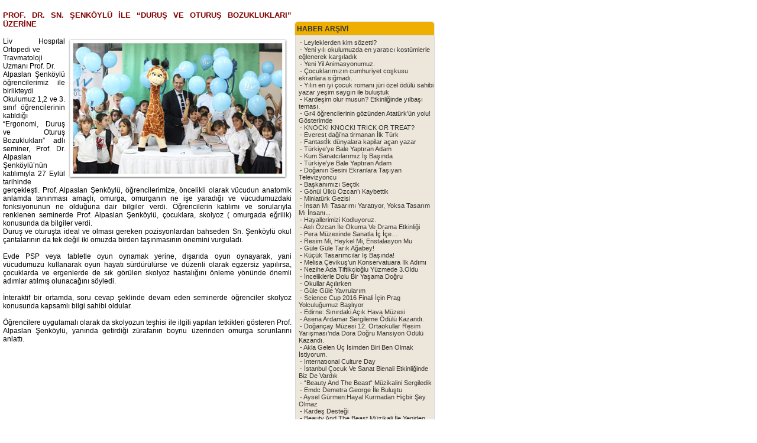

--- FILE ---
content_type: text/html
request_url: http://istanbulkoleji.com/haber/oturus/oturus.htm
body_size: 1762
content:
<html>

<head>
<meta http-equiv="Content-Language" content="tr">
<meta name="GENERATOR" content="Microsoft FrontPage 6.0">
<meta name="ProgId" content="FrontPage.Editor.Document">
<meta http-equiv="Content-Type" content="text/html; charset=windows-1254">
<title>ÖZEL İSTANBUL KOLEJİ - HABERLER</title>
</head>

<body topmargin="0" leftmargin="0">

<table border="0" cellpadding="0" cellspacing="0" style="border-collapse: collapse" width="753">

  <tr>
    <td width="100%">
    &nbsp;<table border="0" cellpadding="0" cellspacing="0" style="border-collapse: collapse" bordercolor="#111111" width="100%" id="AutoNumber17">
      <tr>
        <td width="95%" valign="top">
        <table border="0" cellpadding="0" cellspacing="0" style="border-collapse: collapse" bordercolor="#111111" width="100%" id="AutoNumber21" height="837">
          <tr>
            <td width="100%" height="837" valign="top" align="center">
            <table id="AutoNumber1" style="BORDER-COLLAPSE: collapse" borderColor="#111111" cellSpacing="0" cellPadding="0" width="98%" border="0">
              <tr>
                <td width="100%">
                <p align="justify"><b>
				<font face="arial, sans-serif" size="2"><font color="#800000">
				PROF. DR. SN. ŞENKÖYLÜ İLE “DURUŞ VE OTURUŞ BOZUKLUKLARI” 
				ÜZERİNE</font><br>
                <br>
                </font></b><font face="Arial"><span style="font-size: 9pt">
				<img border="0" src="oturus.jpg" width="380" height="245" align="right">Liv 
				Hospıtal Ortopedi ve <br>
				Travmatoloji Uzmanı Prof. Dr. <br>
				Alpaslan Şenköylü öğrencilerimiz ile birlikteydi Okulumuz 1,2 ve 
				3. sınıf öğrencilerinin katıldığı <br>
				“Ergonomi, Duruş ve Oturuş Bozuklukları” adlı seminer, Prof. Dr. 
				Alpaslan Şenköylü’nün katılımıyla 27 Eylül tarihinde 
				gerçekleşti. Prof. Alpaslan Şenköylü, öğrencilerimize, öncelikli 
				olarak vücudun anatomik anlamda tanınması amaçlı, omurga, 
				omurganın ne işe yaradığı ve vücudumuzdaki fonksiyonunun ne 
				olduğuna dair bilgiler verdi. Öğrencilerin katılımı ve 
				sorularıyla renklenen seminerde Prof. Alpaslan Şenköylü, 
				çocuklara, skolyoz ( omurgada eğrilik) konusunda da bilgiler 
				verdi. <br>
				Duruş ve oturuşta ideal ve olması gereken pozisyonlardan 
				bahseden Sn. Şenköylü okul çantalarının da tek değil iki omuzda 
				birden taşınmasının önemini vurguladı. <br>
				<br>
				Evde PSP veya tabletle oyun oynamak yerine, dışarıda oyun 
				oynayarak, yani vücudumuzu kullanarak oyun hayatı sürdürülürse 
				ve düzenli olarak egzersiz yapılırsa, çocuklarda ve ergenlerde 
				de sık görülen skolyoz hastalığını önleme yönünde önemli adımlar 
				atılmış olunacağını söyledi. <br>
				<br>
				İnteraktif bir ortamda, soru cevap şeklinde devam eden seminerde 
				öğrenciler skolyoz konusunda kapsamlı bilgi sahibi oldular. <br>
				<br>
				Öğrencilere uygulamalı olarak da skolyozun teşhisi ile ilgili 
				yapılan tetkikleri gösteren Prof. Alpaslan Şenköylü, yanında 
				getirdiği zürafanın boynu üzerinden omurga sorunlarını anlattı.<br>
				<br>
				<br>
&nbsp;</span></font></p></td>
              </tr>
            </table>
            <p align="justify">&nbsp;</p>
            <p align="justify">&nbsp;</p>
            <p align="justify"><span style="font-size: 9pt; font-family: Arial">
            <br>
            <br>
            <br>
            <br>
            <br>
            <br>
            <br>
            <br>
            <br>
            <br>
            <br>
            <br>
            <br>
            <br>
            <br>
            <br>
            <br>
            <br>
            <br>
            <br>
&nbsp; <br>
            <br>
            <br>
            <br>
            <br>
            <br>
            <br>
            <br>
            <br>
&nbsp;<br>
            <br>
            &nbsp;</span></p>
            <p align="justify">&nbsp;</td>
          </tr>
        </table>
        </td>
<td valign="top"  align="right" >
				<table  cellspacing="0" cellpadding="0" border="0"> 
					<tr>
						<td>
								<iframe   src="../haber-list.htm" name="iframe_haberL"  frameborder="0" scrolling="no";

											onload="this.style.height='10px';
													this.style.width='10px';
													this.style.height=this.contentDocument.body.scrollHeight +'px'; 
													this.style.width=this.contentDocument.body.scrollWidth +'px'; "
								>
								</iframe>	
						</td>
					</tr>
					<tr>
						<td>								
								<iframe   src="../haber-benim.htm" name="iframe_haberB"  frameborder="0" scrolling="no";

											onload="this.style.height='10px';
													this.style.width='10px';
													this.style.height=this.contentDocument.body.scrollHeight +'px'; 
													this.style.width=this.contentDocument.body.scrollWidth +'px'; "
								>
								</iframe>
						</td>
					</tr>								


					<tr>
						<td>								
								<iframe   src="../haber-eg.htm" name="iframe_haberB"  frameborder="0" scrolling="no";

											onload="this.style.height='10px';
													this.style.width='10px';
													this.style.height=this.contentDocument.body.scrollHeight +'px'; 
													this.style.width=this.contentDocument.body.scrollWidth +'px'; "
								>
								</iframe>
						</td>
					</tr>		
					
				</table>
	</td>
      </tr>
    </table>
    </td>
  </tr>
</table>

</body>

</html>&nbsp;



--- FILE ---
content_type: text/html
request_url: http://istanbulkoleji.com/haber/haber-list.htm
body_size: 7134
content:
<html>

<head>
<meta http-equiv="Content-Language" content="tr">
<meta name="GENERATOR" content="Microsoft FrontPage 6.0">
<meta name="ProgId" content="FrontPage.Editor.Document">
<meta http-equiv="Content-Type" content="text/html; charset=windows-1254">
<title>ÖZEL İSTANBUL KOLEJİ</title>



<style type="text/css">


</style>


	<link href="haber.css" rel="stylesheet" type="text/css" />
</head>

<body topmargin="0" leftmargin="0">

<br>


	<div class="etiket" > <a  href="./haber.htm" target="iframe_a">	
	HABER ARŞİVİ
	</a>
	</div >

	
<div style="border:0px solid black;width:255px;height:650px;overflow:auto;">	
	
<table id="haber"  >

<tr>
		<td> 
		

		<a href="../egitim gunlugu/egitimyaklasim/529-1.html" target="iframe_a" >- 
Leyleklerden kim sözetti?</a> <br>		

		<a href="./528-1.htm" target="iframe_a" >- 
Yeni yılı okulumuzda en yaratıcı kostümlerle eğlenerek karşıladık</a> <br>	
	
		<a href="./528-4.htm" target="iframe_a" >- Yeni Yil Animasyonumuz.</a> <br>	
		
		<a href="./521-2.htm" target="iframe_a" >- 
Çocuklarımızın cumhuriyet coşkusu ekranlara sığmadı.</a> <br>	
		
		<a href="./527-2.htm" target="iframe_a" >- Yılın en iyi çocuk romanı jüri özel ödülü sahibi yazar yeşim saygın ile buluştuk</a> <br>	
		
		<a href="./526-4.htm" target="iframe_a" >- Kardeşim olur musun? Etkinliğinde yılbaşı teması.
		</a> <br>
		
		<a href="./522-3.htm" target="iframe_a" >- Gr4 öğrencilerinin gözünden Atatürk’ün yolu! Gösterimde
		</a> <br>

		<a href="./521-4.htm" target="iframe_a" >-  KNOCK! KNOCK! TRICK OR TREAT?
		</a> <br>		
		
		<a href="./NasuhM.htm" target="iframe_a" >- Everest daği’na tirmanan İlk Türk</a> <br>	
		<a href="./barisM.htm" target="iframe_a" >- Fantastİk dünyalara kapilar açan yazar</a> <br>	
		
		<a href="./tansagturk.html" target="iframe_a" >- Türkiye’ye Bale Yaptıran Adam</a> <br>	
		<a href="./kumdankaleler.htm" target="iframe_a" >- Kum Sanatcılarımız İş Başında</a> <br>	
		
		<a href="./tansagturk.html" target="iframe_a" >- Türkiye’ye Bale Yaptıran Adam</a> <br>			
		<a href="./guvenislamoglu.html" target="iframe_a" >- Doğanın Sesini Ekranlara Taşıyan Televizyoncu</a> <br>		
		
		<a href="./baskan.htm" target="iframe_a" >- Başkanımızı Seçtik</a> <br>
		<a href="./gonululku.htm" target="iframe_a" >- Gönül Ülkü Özcan’ı Kaybettik</a> <br>
		<a href="./miniaturk2016.htm" target="iframe_a" >- Miniatürk Gezisi</a> <br>
		<a href="./tasarimbienali.htm" target="iframe_a" >- İnsan Mı Tasarımı Yaratıyor, Yoksa Tasarım Mı İnsanı...</a> <br>
		<a href="./codeorg.htm" target="iframe_a" >- Hayallerimizi Kodluyoruz.</a> <br>
		
		
		<a href="./2016-asliozcan.htm" target="iframe_a" >- Aslı Özcan İle Okuma Ve Drama Etkinliği</a> <br>
		<a href="./2016-pera.htm" target="iframe_a" >- Pera Müzesinde Sanatla İç İçe…</a> <br>
		
		<a href="./modern2016/modern2016.htm" target="iframe_a" >- Resim Mi, Heykel Mi, Enstalasyon Mu</a> <br>
		
		<a href="./tarıkakan/tarıkakan.htm" target="iframe_a" >- Güle Güle Tarık Ağabey!</a> <br>		
		<a href="./tasarım2016/tasarım2016.htm" target="iframe_a" >- Küçük Tasarımcılar İş Başında!</a> <br>		
		<a href="./melisa/melisa.htm" target="iframe_a" >- Melisa Çevikuş’un Konservatuara İlk Adımı</a> <br>		
		<a href="./ada/ada.htm" target="iframe_a" >- Nezihe Ada Tiftikçioğlu Yüzmede 3.Oldu</a> <br>
		
		<a href="./gökhandumanlı/gökhandumanlı.htm" target="iframe_a" >- İnceliklerle Dolu Bir Yaşama Doğru</a> <br>
		<a href="./1617 ACILIS/okullaracilirken.htm" target="iframe_a" >- Okullar Açılırken</a> <br>
		<a href="./gr2016/gr2016.htm" target="iframe_a" >- Güle Güle Yavrularım</a> <br>	
		<a href="./sciencecup/sciencecup.htm" target="iframe_a" >- Science Cup 2016 Finali İçin Prag Yolculuğumuz Başlıyor</a> <br>	
		<a href="./edirne-igneada/edirne-igneada.htm" target="iframe_a" >- Edirne: Sınırdaki Açık Hava Müzesi</a> <br>	
		<a href="./asena/asena2016.htm" target="iframe_a" >- Asena Ardamar Sergileme Ödülü Kazandı.</a> <br>	
		<a href="./dora/dora.htm" target="iframe_a" >- Doğançay Müzesi 12. Ortaokullar Resim Yarışması’nda Dora Doğru Mansiyon Ödülü Kazandı.</a> <br>	
		<a href="./iremderici/iremderici.htm" target="iframe_a" >- Akla Gelen Üç İsimden Biri Ben Olmak İstiyorum.</a> <br>		
		<a href="./culture/culture.htm" target="iframe_a" >- Internatıonal Culture Day</a> <br>		
		<a href="./bienal/bienal.htm" target="iframe_a" >- İstanbul Çocuk Ve Sanat Bienali Etkinliğinde Biz De Vardık</a> <br>		
		<a href="./BB/BB.htm" target="iframe_a" >- “Beauty And The Beast“ Müzikalini Sergiledik</a> <br>			
		<a href="./demetra/demetra.htm" target="iframe_a" >- Emdc Demetra George İle Buluştu</a> <br>	
		<a href="./ayselgurmen/ayselgurmen.htm" target="iframe_a" >- Aysel Gürmen:Hayal Kurmadan Hiçbir Şey Olmaz</a> <br>	
		<a href="./kardesdestegi/kardesdestegi.htm" target="iframe_a" >- Kardeş Desteği</a> <br>	
		<a href="./EMDC/EMDC.htm" target="iframe_a" >- Beauty And The Beast Müzikali İle Yeniden Buluşuyoruz...</a> <br>	
		<a href="./empati/empati.htm" target="iframe_a" >- Empati</a> <br>	
		<a href="./nisan23/nisan23.htm" target="iframe_a" >- Yaşasın 23 Nisan </a> <br>	
		<a href="./ckadını/cumhuriyet kadını.htm" target="iframe_a" >- Cumhuriyet Kadını </a> <br>			
		<a href="./bienal2016/bienal2016.htm" target="iframe_a" >- Özel İstanbul Koleji Bienal’de </a> <br>			
		<a href="./teb/teb2016.htm" target="iframe_a" >- Bütçe Ve Tasarruf Eğitimi</a> <br>		
		<a href="./ozurdilerim/ozurdilerim.htm" target="iframe_a" >- Özür Dilerim, Benim Hatam</a> <br>	
		<a href="./pulcherie/pulcherie.htm" target="iframe_a" >- Mezun Olacak Öğrencilerimizle Okulları Tanıyoruz</a> <br>	
		<a href="./itu/itu.htm" target="iframe_a" >- İTÜ Bilim Merkezi</a> <br>	
		<a href="./paten/paten.htm" target="iframe_a" >- Patendeki Gururumuz</a> <br>	
		<a href="./kutuphane/kutuphanehaft.htm" target="iframe_a" >- Kütüphane Haftası</a> <br>	
		<a href="./geziyorum/geziyorum.htm" target="iframe_a" >- Geziyorum Öğreniyorum</a> <br>			
		<a href="./beykozcam/beykozcam.htm" target="iframe_a" >- Beykoz Cam Ocağı’nda Camın Oluşum Yolculuğuna Tanık Olduk</a> <br>
		<a href="./tuna-altuna15/tunaAltuna.html" target="iframe_a"  >- Tuna  ALTUNA  bizi ziyarete geldi	</a> <br>
		<a href="./sima-ozkan-yildirim/simaozkan.html" target="iframe_a" >- Sima Özkan Yıldırım  konuğumuz oldu	</a> <br>
		<a href="./her%20atik/her%20atik.htm" target="iframe_a" >	- Her Atık Çöp Değildir	</a> <br>
		<a href="./koc/koc.htm" target="iframe_a" >- Koç Müzesi Gezisi</a> <br>		
		<a href="./zeynep.htm" target="iframe_a" >- Zeynep Oral'dan Sanat Ve Kültür Dersi</a> <br>	
		<a href="./Nasuh.htm" target="iframe_a" >- Nasuh Mahruki'den "HAYAT" dersi</a> <br>	
		<a href="./nature/nature.htm" target="iframe_a" >- Explorers Of Nature</a> <br>		
		<a href="./sosyal/sosyal.htm" target="iframe_a" >- Sosyal Bilgiler Dersinin Hayatımıza Katkısı</a> <br>			
		<a href="./bilim/bilim.htm" target="iframe_a" >- Eğlenerek Bilim Öğreniyoruz</a> <br>
		<a href="./bilim/oyuncak16/oyuncak.htm" target="iframe_a" >- İstanbul Oyuncak Müzesi</a> <br>
		<a href="./binicilik/binicilik.htm" target="iframe_a" >- Sipahiocağı Binicilik Kulübü Tanıtım Gezisi</a> <br>		
		<a href="./cerenkerimoglu/cerenkerimoglu.htm" target="iframe_a" >- Çocuklara Doğayla İlgili Hikayeler Yazıyorum.</a> <br>
		<a href="./getem/getem.html" target="iframe_a" >- GETEM ( Görme Engelliler Teknoloji ve Eğitim Lab.)</a> <br>
		<a href="./havacilik/havacilik.htm" target="iframe_a" >- Havacılık Müzesi</a> <br>
		<a href="./idil/idil.htm" target="iframe_a" >- İdil Ömüriş Türkiye 2’ncisi Oldu</a> <br>
		<a href="./imren/imren.htm" target="iframe_a" >- Çevre Bilinciyle İlgili Kitaplar Yazmak İstedim.</a> <br>
		<a href="./karanlikta/karanlıkta.htm" target="iframe_a" >- Karanlıkta Diyalog</a> <br>
		
		
		<a href="./gizem/gizem.htm" target="iframe_a" >- Kardeşlerime…</a> <br>
		
		
		
		<a href="./hayrettin/hayrettin.html" target="iframe_a" >- Tema Vakfı Onursal Başkanı Hayrettin Karaca İle Söyleşi</a> <br>
		<a href="./guy/guy.htm" target="iframe_a" >- British Author Guy Bass " Rocked" The School</a> <br>
		<a href="./gulten/gulten.htm" target="iframe_a" >- Gülten Dayıoğlu Çocuk Romanı Yazarlığındaki Yarım Asra Yayılan Deneyimlerini Aktardı </a> <br>
		<a href="./ferit-edgu/ferit.htm" target="iframe_a" >- Yönetmen Zeki Demirkubuz İle Sinema Üzerine Söyleşi</a> <br>
		<a href="./fatiherdogan/fatih.htm" target="iframe_a" >- Beynin Gelişimine En Çok Katkı Yapan Şey Okumaktır …</a> <br>
		<a href="./fadik/fadik.htm" target="iframe_a" >- Fadik Sevin Atasoy İle Sanat Üzerine</a> <br>
		<a href="./erol/erol.htm" target="iframe_a" >- Erol Evgin İstanbul Koleji'ndeydi </a> <br>
		<a href="./derya/derya.htm" target="iframe_a" >- Derya Büyükuncu İle Yüzme Sporu Üzerine</a> <br>
		<a href="./cihan-akca/cihan.htm" target="iframe_a" >- Cihan Akça İle Dalga Sörfü Üzerine Söyleşi</a> <br>
		<a href="./burhan dogancay/burhan.htm" target="iframe_a" >- Burhan Doğançay İle Sohbet</a> <br>
		<a href="./buz/buz.htm" target="iframe_a" >- Buz Müzesi Gezisi</a> <br>
		<a href="./cagan.htm" target="iframe_a" >- Yönetmen Çağan Irmak İle Söyleşi</a> <br>
		<a href="./cagla/cagla.htm" target="iframe_a" >- Rüzgarın Kızı Çağla Kubat Bizlerle</a> <br>
		<a href="./can/can.htm" target="iframe_a" >- Cemi’i Can Deliorman Özel İstanbul Koleji’ndeydi</a> <br>
		<a href="./cihan/cihan.htm" target="iframe_a" >- Cihan Demirci İle "Gırgır"</a> <br>
		<a href="./istanbul%20sanat%20merkezi/istanbul%20sanat.htm" target="iframe_a" >- İstanbul Modern Sanat Müzesi </a> <br>	
		<a href="./deneme%20bilim/deneme%20bilim%20merkezi.htm" target="iframe_a" >- Deneme Bilim Merkezi Gezisi </a> <br>	
		<a href="./ataturk%20anma/ataturk%20anma.htm" target="iframe_a" >- 10Kasım Atatürk'ü Anma Konseri </a> <br>	
		<a href="./edirne%20gezisi/edirne%20gezisi.htm" target="iframe_a" >- Edirne Gezisi </a> <br>	
		<a href="./ege%20medeniyetleri/ege%20medeniyetleri.htm" target="iframe_a" >- Ege Medeniyetleri Gezimiz </a> <br>	
		<a href="./sabanci/sabanci.htm" target="iframe_a" >- Sabancı Müzesi Gezisi </a> <br>	
		<a href="./lion%20king/lion%20king.htm" target="iframe_a" >- Lion King Rock Operasını Sahneledik </a> <br>	
		<a href="./istac%20gezisi/istac.htm" target="iframe_a" >- İstaç Gezisi </a> <br>	
		<a href="./karagoz/karagoz.htm" target="iframe_a" >- Karagöz ve Hacıvat İle Tanıştık </a> <br>	
		<a href="./koreli/koreli.htm" target="iframe_a" >- Koreli Eğitimciler Okulumuza Geldiler </a> <br>
		<a href="./satranc/satranc.htm" target="iframe_a" >- Satranç Turnuvası </a> <br>	
        <a href="./robert/robert.htm" target="iframe_a" >- Robert Koleji Gezisi </a> <br>	        		
		<a href="./kek%20yap/kek%20yap.htm" target="iframe_a" >- "Kek Yap Sandalye Al" </a> <br>	
		<a href="./akmerkez/akmerkez.htm" target="iframe_a" >- Akmerkez'de 3 Boyutlu Objeler </a> <br>	
		<a href="./ormanda%20yuruyus/ormanda%20yuruyus.htm" target="iframe_a" >- Ormanda Yürüyüş </a> <br>	
		<a href="./show%20cocuk/show.htm" target="iframe_a" >- Show Çocuk Kulübü </a> <br>	
		<a href="./volvo/volvo.htm" target="iframe_a" >- Volvo Adventure Yarışması </a> <br>	
		<a href="./karikaturust/karikatirust.htm" target="iframe_a" >- Karikatürüst Raşit Yakalı </a> <br>	
		<a href="./nevin%20dolek/nevin%20dolek.htm" target="iframe_a" >- Psikolog Dr. Nevin Dölek İle Söyleşi </a> <br>	
		<a href="./ender-sarac/ender.htm" target="iframe_a" >- Ender Saraç İle Beslenme Üzerine </a> <br>	
		<a href="./ege%20yalcinbas/ege%20yalçınbaş.htm" target="iframe_a" >- Ege Yalçınbaşın Ödüllü Öyküsü </a> <br>	
		<a href="./ulku adatepe/ulku adatepe.htm" target="iframe_a" >- Ülkü Adatepe İle Söyleşi </a> <br>	
		<a href="./nudret/nudret.htm" target="iframe_a" >- Nedret Selçuker İle Söyleştik </a> <br>	
		<a href="./resim%20yarismasi/resim.htm" target="iframe_a" >- En Güzel Zamanım Resim Yarışması </a> <br>	
		<a href="./burhan%20dogancay/burhan.htm" target="iframe_a" >- Ressam Burhan Doğançay İle Söyleşi </a> <br>	
		<a href="./picasso/picasso.htm" target="iframe_a" >- Picasso’nun Eserlerini Gördük </a> <br>	
		<a href="./notredam/notredam.htm" target="iframe_a" >- Hunchback of the Notre Dame'ı Sergiledik </a> <br>	
		<a href="./pera%20gezisi/pera%20gezisi.htm" target="iframe_a" >- Pera Müzesi’ni İnceledik </a> <br>	
		<a href="./ege%20ve%20perim%20odullu/ege%20ve%20perim.htm" target="iframe_a" >- Ege ve Perim'in Ödüllü Projesi </a> <br>	
		<a href="./sabanci1/sabanci1.htm" target="iframe_a" >- Sabancı Müzesi'nde Resim Yarışması </a> <br>	
		<a href="./avni/avni.htm" target="iframe_a" >- Ressam Avni Arbaş'ın Sergisindeydik </a> <br>	
		<a href="./istanbul%20bineailine/istanbul.htm" target="iframe_a" >- İstanbul Bineailine Katıldık </a> <br>	
		<a href="./23 nisan/nisan.htm" target="iframe_a" >- 23 Nisan Etkinlikleri</a> <br>
		<a href="./aida/aida.htm" target="iframe_a" >- Aida'yı Sahneye Koyduk</a> <br>
		<a href="./bahar/bahar.htm" target="iframe_a" >- Bu Baharda Da Okul Bahçemize Çiçeklerimizi Diktik</a> <br>
		<a href="./ataturk anma/ataturk anma.htm" target="iframe_a" >- 10 Kasımatatürk'ü Anma Konseri  (İtalyan Kültür Merkezi )</a> <br>
		<a href="./bitki/bitki.htm" target="iframe_a" >- Bu Bitkiler Çok Farklı</a> <br>
		<a href="./bogazici/bogazici.htm" target="iframe_a" >- Yabancı Dil Eğitiminde Boğaziçi Üniversitesi İşbirliği</a> <br>
		<a href="./cikolata/cikolata.htm" target="iframe_a" >- Çikolatadan Masallar</a> <br>
		<a href="./dali/dali.htm" target="iframe_a" >- Dali İle Tanışmak</a> <br>
		<a href="./derin ozer/agac dikme.htm" target="iframe_a" >- Minik Derin'nin Büyük Başarısı</a> <br>
		<a href="./dormen/dormen.htm" target="iframe_a" >- Büyük Usta Haldun Dormen'i Seyrettik</a> <br>
		<a href="./gurcan-bilgic/gurcan.htm" target="iframe_a" >- Gürcan Bilgiç İle Gazetecilik Mesleği Üzerine</a> <br>
		<a href="./her atik/her atik.htm" target="iframe_a" >- Her Atık Çöp Değildir</a> <br>
		<a href="./ilk/ilk.htm" target="iframe_a" >- İlk Yardım Bilgilerimizi Güncelledik</a> <br>
		<a href="./ingiltere/ingiltere.htm" target="iframe_a" >- Özel İstanbul Koleji Öğrencileri İngiltere'de</a> <br>
		<a href="./kardes/kardes.html" target="iframe_a" >- "Orda Bir Okul Var Uzakta" Kardeş Okul Projemiz</a> <br>
		<a href="./karikatur/karikatur.htm" target="iframe_a" >- Karikatür Atölye Çalışması</a> <br>
		<a href="./karikatur1/karikatur.htm" target="iframe_a" >- Bir İfade Biçimi Olarak Karikatür</a> <br>
		<a href="./kek yap/kek yap.htm" target="iframe_a" >- "Keklerimiz Her Hafta Bir Sandalyeye Dönüşüyor"</a> <br>
		<a href="./int/int.htm" target="iframe_a" >- Imagine There’s No Country… It Isn’t Hard To Do</a> <br>
		<a href="./ipek/ipek.htm" target="iframe_a" >- Eskimeyen Arkadaşımız Serra’yı  İpek Ongun’dan Tanıdık> <br>
		<a href="./kendi-basari/kendi-basari.htm" target="iframe_a" >- Kendi Başarı Öyküsünü Yazan Çocuklarımız</a> <br>
		<a href="./kisa/kisa.htm" target="iframe_a" >- Trt'de Yayınlanan Kısa Film Çalışmamız</a> <br>
		<a href="./kutuphane/kutuphane.htm" target="iframe_a" >- Özel İstanbul Koleji “ Ege Kurban Kütüphanesi “ Açılıyor…</a> <br>
		<a href="./kutuphane16/kutuphane.htm" target="iframe_a" >- Kütüphanede Buluşalım </a> <br>
		<a href="./losev/losev.htm" target="iframe_a" >- Lösev Ziyareti - Oyun Köprüsü</a> <br>
		<a href="./manav/manav.htm" target="iframe_a" >- Anasınıfı Manavda</a> <br>
		<a href="./mehmet.htm" target="iframe_a" >- Gazeteci Yazar Mehmet Yılmaz İle Gazeteciliğe Dair</a> <br>
		<a href="./mina/mina.htm" target="iframe_a" >- Yazar Mina Tansel Öğrencilerimizle Birlikteydi </a> <br>
		<a href="./mobilya/mobilya.htm" target="iframe_a" >- Mobilya Tasarımına Çocukların Yorumu</a> <br>
		<a href="./mobilya1/mobilya1.htm" target="iframe_a" >- “Abur Cubur Dolabı” Büyük Ödülün Sahibi Oldu</a> <br>
		<a href="./nevra-serezli/nevra.htm" target="iframe_a" >- Dileğim  Fikret'lerin Sayıca Azalması</a> <br>
		<a href="./nilyildiz/nilyildiz.htm" target="iframe_a" >- Havuzlar Yeni Bir Yıldızla Tanışıyor… </a> <br>
		<a href="./norvec/norvec.htm" target="iframe_a" >- Teneffüste Balığa Gidelim Mi? Eve Giderken Slalom Yarışına  Ne Dersiniz? Şaşırmayın, Burası Norveç…</a> <br>
		<a href="./oturus/oturus.htm" target="iframe_a" >- Prof. Dr. Sn. Şenköylü İle “Duruş Ve Oturuş Bozuklukları” Üzerine</a> <br>
		<a href="./owyp/owyp.htm" target="iframe_a" >- Georgetown Üniversitesi İşbirliğinde Yürütülen Owyp (One World Youth Project)’İn Bu Seneki Hedefi Sokak Çocuklarının Eğitimi</a> <br>
		<a href="./oyuncak/oyuncak.htm" target="iframe_a" >- "Oyuncak Ve İnsan Kalbi Çok Benzer Birbirine."</a> <br>
		<a href="./ozcan/ozcan.htm" target="iframe_a" >- Sayın Gazanfer Özcan'ı Kaybettik</a> <br>
		<a href="./palyacobaligi/palyacobal.htm" target="iframe_a" >- Resim Yarışmasında İlk Üç Bizim </a> <br>
		<a href="./panny/panny.htm" target="iframe_a" >- Penny Tassonı İle 21. Yy'da Ebeveyn Olmak</a> <br>
		<a href="./pera/pera.htm" target="iframe_a" >- Pera Müzesi'nde Sanatın Kalbinde</a> <br>
		<a href="./quiz/quiz.htm" target="iframe_a" >- Hayatın Parçası Olarak İngilizce</a> <br>
		<a href="./reha yalnizcik/reha.htm" target="iframe_a" >- Reha Yalnızcık Resim Sergisini Gezdik</a> <br>
		<a href="./renan/renan.htm" target="iframe_a" >- Çocuk Kitapları Yazarken Keyif Alıyorum. </a> <br>
		<a href="./resim yarismasi/2008yarisma/resim.htm" target="iframe_a" >- Küresel Isınma Konulu Resim Yarışmamız Sonuçlandı 2008</a> <br>
		<a href="./resim yarismasi/resim.htm" target="iframe_a" >- En Güzel Zamanım Resim Yarışmamız Sonuçlandı</a> <br>
		<a href="./sabanci resim/sabanci resim.htm" target="iframe_a" >- Sabancı Resim Yarışması Ödül Töreni</a> <br>
		<a href="./sahika/sahika.htm" target="iframe_a" >- Şahika Ercümen İle Söyleşi</a> <br>
		<a href="./santral/santral.htm" target="iframe_a" >- Buz Devri Geri Mi Geliyor ?</a> <br>
		<a href="./sbs2009/sbs.html" target="iframe_a" >- Öğrencilerimizin Geleneksel Başarısı Sürüyor 2009</a> <br>
		<a href="./sekizler/sekizler.htm" target="iframe_a" >- Sevgili Sekizlere </a> <br>
		<a href="./sevim/sevim.htm" target="iframe_a" >- Doğa İle Başbaşa Arboretum Canlı Ağaç Müzesi  </a> <br>
		<a href="./sevimak/sevimak.htm" target="iframe_a" >- Yazma, Hobi Olarak Hayatıma Girdi    </a> <br>
		<a href="./sinema ayda dans/sinema ayda.htm" target="iframe_a" >- Sinema "Ayda Dans"</a> <br>
		<a href="./sinif gunu/sinif-gunu.htm" target="iframe_a" >- Bütün Yürekler Minikler İçin Çarptı</a> <br>
		<a href="./sinif/sinif.htm" target="iframe_a" >- Bu Çocuklar Harika ! ! ! 2016</a> <br>
		<a href="./stem/stem.htm" target="iframe_a" >-Okulumuzda Stem Etkinlikleri </a> <br>
		<a href="./studyo/studyo.htm" target="iframe_a" >- Öğrencilerimiz İle Televizyon Stüdyosuna Gittik</a> <br>
		<a href="./tab/tab.htm" target="iframe_a" >- Çocuklarımıza Söyleyemeyeceğimiz Daha Nice "Leylek" Yalanı Var !</a> <br>
		<a href="./tasit/tasit.htm" target="iframe_a" >- Taşıt Tanıma Gezisi</a> <br>
		<a href="./tassoni/tassoni.htm" target="iframe_a" >- Penny Tassonı İle Çocuk Gelişimi Üzerine</a> <br>
		<a href="./teb/teb.htm" target="iframe_a" >- Dünyamızı Tüketiyor, Tek Evimizi Yok Ediyoruz..!</a> <br>
		<a href="./teog/teog.htm" target="iframe_a" >- Gezilerimiz Ve Seminerlerimizle Teog'a Hazırlanıyoruz</a> <br>
		<a href="./tiyatro/tiyatro.htm" target="iframe_a" >- "Şair Evlenmesi" İle Dünya Tiyatro Günü'nü Kutladık</a> <br>
		<a href="./toga-tekinalp/tolga.htm" target="iframe_a" >- Milli Basketbolcu Tolga Tekinalp İle Basketbol Üzerine Söyleşi</a> <br>
		<a href="./trt/trt.htm" target="iframe_a" >- Rüzgar Gülü Programı Çekimlerindeyiz</a> <br>
		<a href="./tulin-kozikoglu/tulin.htm" target="iframe_a" >- Yazar Tülin Kozikoğlu İlemasal Gibi Bir Söyleşi</a> <br>
		<a href="./tuna-altuna/tuna.htm" target="iframe_a" >- Milli Teniscimiz Tuna Altuna’dan Başarı Öyküsü</a> <br>
		<a href="./turkan soray/turkansoray.htm" target="iframe_a" >- Öğrenciler Türkan Şoray’ı Ağlattılar</a> <br>
		<a href="./ulku adatepe/ulku adatepe.htm" target="iframe_a" >- Atatürk'ün Manevi Kızı Ülkü Adatepe</a> <br>
		<a href="./ulku-adatepe/ulku.htm" target="iframe_a" >- Atatürk'ün Manevi Kızı Ülkü Adatepe İle Söyleşi </a> <br>
		<a href="./uskudar/uskudar.htm" target="iframe_a" >- Bu Kez Üsküdar Amerikan Koleji'ndeyiz</a> <br>
		<a href="./uygar-ozesmi/uygar.htm" target="iframe_a" >- Gezegenin Geleceği</a> <br>
		<a href="./uzak/uzak.htm" target="iframe_a" >- "Uzak Komşular Yakın Anılar" Sergisi</a> <br>
		<a href="./van/van.htm" target="iframe_a" >- Özel İstanbul Koleji Van'lı Depremzedeler İle El Ele</a> <br>
		<a href="./walt/walt.htm" target="iframe_a" >- Öğrencilerimiz "Dısney On Ice" Gösterisinde</a> <br>
		<a href="./wwf/wwf.htm" target="iframe_a" >- Wwf Orman Ekolojisi Semineri</a> <br>
		<a href="./yelken/yelken.htm" target="iframe_a" >- Yelken Sporunu Yakından Tanıdık Simulatörler İle Deneyimledik</a> <br>
		<a href="./yeniyıl/yeniyıl.htm" target="iframe_a" >Geleceğin Tasarımcıları Geliyor… 2016</a> <br>
		<a href="./yilbasi/yilbasi.htm" target="iframe_a" >- Kostümlü Yeni Yıl Balomuz</a> <br>
		<a href="./yilbasi/yilbasi2009.htm" target="iframe_a" >- 2010'a Hoşgeldin Partimiz</a> <br>
		<a href="./yuzme/yuzme.htm" target="iframe_a" >- Yüzme Takımımızın Büyük Başarısı</a> <br>
		<a href="./zeki-demirkubuz/zeki.htm" target="iframe_a" >- Yönetmen Zeki Demirkubuz İle Sinema Üzerine Söyleşi</a> <br>
		<a href="./zeren/zeren.htm" target="iframe_a" >- Klinik Psikolog Zeren Kadıoğlu Öğrencilerimizle</a> <br>
		<a href="./zero/zero.htm" target="iframe_a" >- Zero. "Geleceğe Geri Sayım"    </a> <br>
		<a href="./zeynepsaltoglu/zeynepsaltoglu.htm" target="iframe_a" >- En Yüksek Puan Zeynep Saltoğlu’dan  </a> <br>
		<a href="./zombi/zombi.htm" target="iframe_a" >- Lego Animasyon Filmi Gösterimde</a> <br>
						
		<a href="./istikbal/istikbal.htm" target="iframe_a" >- "İstikbal Göklerdedir" </a> <br>
		<a href="./italyan-sirki/sirk.htm" target="iframe_a" >- İtalyan Sirki</a> <br>
		<a href="./jasmine/jasmine.htm" target="iframe_a" >- What’s Your Learnıng Style?</a> <br>
		<a href="./istanbul sanat merkezi/istanbul sanat.htm" target="iframe_a" >- İstanbul Modern Sanat Merkezi</a> <br>
		<a href="./huzur/huzur.htm" target="iframe_a" >- Huzur Evine Ziyarete Gittik</a> <br>
		<a href="./fotograf-sergisi/fotograf.htm" target="iframe_a" >- İstanbul Sahne Biz Sanatçı</a> <br>
		<a href="./finlandiya/finlandiya.htm" target="iframe_a" >- Finlandiya Sanatına Bir Bakış</a> <br>
		<a href="./eskrim/eskrim.htm" target="iframe_a" >- Eskrim İle Tanışmak</a> <br>
		<a href="./dolmabahce/dolmabahce.htm" target="iframe_a" >- Dolmabahçe Müzesine Gezi</a> <br>
		<a href="./deneme bilim/deneme bilim merkezi.htm" target="iframe_a" >- Deneme Bilim Merkezine Gezi</a> <br>
		<a href="./cumhuriyet/cumhuriyet.htm" target="iframe_a" >- 29 Ekim Cumhuriyet Bayramı</a> <br>
		<a href="./cinsel/cinsel.htm" target="iframe_a" >- Cinsel Eğitim Semineri</a> <br>
		<a href="./3. sinif paneli/panel.htm" target="iframe_a" >- 3. Sınıf  Paneli</a> <br>
		<a href="./agac dikme/agac dikme.htm" target="iframe_a" >- Ağaç Dikme</a> <br>
		<a href="./akvaryum/akvaryum.htm" target="iframe_a" >- Anaokulu Devr-i Alem</a> <br>
		<a href="./aladdin/aladdin.htm" target="iframe_a" >- Aladdin </a> <br>
		<a href="./gelece zamanin cocuklari/resim yarismasi.htm" target="iframe_a" >- Gelece Zamanin Çocukları</a> <br>
		<a href="./almila/almila.htm" target="iframe_a" >- Konuğumuz; Almila AYDIN</a> <br>
		<a href="./animasyon filmi/animasyon.htm" target="iframe_a" >- İlk Animasyon Filmimiz</a> <br>
		<a href="./animasyon filmi/animasyonclub.htm" target="iframe_a" >- Animasyon Kulübü Çalişmalari</a> <br>
		<a href="./animasyon gezi/animasyon gezi.htm" target="iframe_a" >- Aanimasyon Kulübü Gezisi</a> <br>
		<a href="./anish/anish.htm" target="iframe_a" >- Anısh Kapoor’un Heykelleri İle Sonsuzluk Girdabı</a> <br>
		<a href="./ankara gezi/ankara gezi.htm" target="iframe_a" >- 10 Kasım Ankara gezisi</a> <br>
		<a href="./ankara/ankara.htm" target="iframe_a" >- Ankara Gezisi</a> <br>
		<a href="./ankara1/ankara.htm" target="iframe_a" >- 10 Kasım Ankara Gezi Notları</a> <br>
		<a href="./beduk/beduk.htm" target="iframe_a" >- Bedük Öğrencilerimizle Söyleşide</a> <br>
		<a href="./benim guzel/benim guzel.htm" target="iframe_a" >- "Benim Güzel Pabuçlarım" Tiyatroya Gittik</a> <br>
		<a href="./anne-baba-semineri/anne.htm" target="iframe_a" >- Etkili Anne-Baba Eğitimi (Aile İçi İletişim Dili)</a> <br>
		<a href="./arberotum/arberotum.htm" target="iframe_a" >-  Doğa İle Başbaşa Arboretum Canlı Ağaç Müzesi</a> <br>
		<a href="./bennu/bennu.htm" target="iframe_a" >- Dileğim “Fikret”’Lerin Sayıca Azalması</a> <br>
		<a href="./asena/asena.htm" target="iframe_a" >- Asena Ardaman Fotoğrafları İle Bu Kez İz Tv'de</a> <br>
		<a href="./ege medeniyetleri/ege medeniyetleri.htm" target="iframe_a" >- Ege Medeniyetleri</a> <br>
		<a href="./ege ve perim odullu/ege ve perim.htm" target="iframe_a" >- Ege Ve Perim'in Ödüllü Dolaşım Sistemi</a> <br>
		<a href="./ege yalcinbas/ege yalçınbaş.htm" target="iframe_a" >- Ege Yalçınbaş Muzaffer İzgü Ödülünü Kazandı</a> <br>
		<a href="./istanbul bineailine/istanbul.htm" target="iframe_a" >- İstanbul Binealine Katıldık</a> <br>
	
		
<br>





























		
		
		
		
		
		
		</td>
</tr>

</table>

</div>

</body>

</html>

--- FILE ---
content_type: text/html
request_url: http://istanbulkoleji.com/haber/haber-benim.htm
body_size: 774
content:
<html>

<head>
<meta http-equiv="Content-Language" content="tr">
<meta name="GENERATOR" content="Microsoft FrontPage 6.0">
<meta name="ProgId" content="FrontPage.Editor.Document">
<meta http-equiv="Content-Type" content="text/html; charset=windows-1254">
<title>ÖZEL İSTANBUL KOLEJİ</title>



<style type="text/css">


</style>


	<link href="haber.css" rel="stylesheet" type="text/css" />
</head>

<body topmargin="0" leftmargin="0">

<br>


	<div class="etiket" > 
	BENİM OKULUM
	
	

<table id="haberB"  >

		<tr>
		<td>
		<a href="../benim%20okulum/gezi/peri-italyan-sirki.html" target="iframe_a"  >
		<p align="right">
		<img src="./images/perikavas.png" alt="" border="0"  align="right">
		İtalyan Sirkinde bir gün
		<br>
		Peri Kavas GR2
		</p></a> 
		</td>
		</tr>
	
		
		<tr>		
		<td>
		<a href="../benim%20okulum/etkinliklerimiz/irmak%20akar-yeni-yil.html" target="iframe_a"  >
		<p align="right">
		<img border="0" src="./images/Irmakakar.png"  align="right">
		Yeni Yıl Partimiz Harikaydı
		<br>
		Irmak Akar GR5
		</p></a> 
		</td>
		</tr>		

		
		<tr>		
		<td>
		<a href="../benim%20okulum/milligunler/gizem-29ekim.html" target="iframe_a"  >
		<p align="right">
		<img border="0" src="./images/gizembahadırlı.png"  align="right">
		29 Ekim Cumhuriyet Bayramı
		<br>
		Gizem Bahadırlı GR6
		</p></a> 		    
		</td>
		</tr>

		

		
		<tr>		
		<td>
		<a href="../benim%20okulum/gezi/burcu-dali%20gezisi.html" target="iframe_a"  >
		<p align="right">
		<img border="0" src="./images/burcugüzgen.png"  align="right">
		Dali İle Tanışmak
		<br>
		Burcu Güzgen GR7
		</p></a> 		    
		</td>
		</tr>

		
		<tr>			
		<td>
		<a href="../benim%20okulum/etkinliklerimiz/eren-animasyon.html" target="iframe_a"  >
		<p align="right">
		<img border="0" src="./images/erendiniz.png"  align="right">
		Animasyon Kulübü
		<br>
		Eren Diniz GR7
		</p></a> 		    
		</td>
		</tr>
			
		
		

</table>

</div >

</body>

</html>

--- FILE ---
content_type: text/html
request_url: http://istanbulkoleji.com/haber/haber-eg.htm
body_size: 743
content:
<html>

<head>
<meta http-equiv="Content-Language" content="tr">
<meta name="GENERATOR" content="Microsoft FrontPage 6.0">
<meta name="ProgId" content="FrontPage.Editor.Document">
<meta http-equiv="Content-Type" content="text/html; charset=windows-1254">
<title>ÖZEL İSTANBUL KOLEJİ</title>



<style type="text/css">


</style>


	<link href="haber.css" rel="stylesheet" type="text/css" />
</head>

<body topmargin="0" leftmargin="0">

<br>


	<div class="etiket-eg" > 
	EĞİTİM GÜNLÜĞÜ
	
	</div >

<table id="haber-eg" >


		<tr>
		<td>
		<a href="../egitim%20gunlugu/cocukgelisimi/zeynep-yas.html" target="iframe_a"  >
		<p align="left">
		<img src="../eg/resim/zeynep.jpg" width="40px" height="40px" alt="" border="0"  align="left">
		"Yaş Davranışlar ve Tanımak"
		<br>
		Zeynep Kaplan
		<br>
		Rehber Öğretmen
		</p></a> 
		</td>
		</tr>
	
		<tr>
		<td>
		<a href="../egitim%20gunlugu/egitimyaklasim/sevgi-iyilik.html" target="iframe_a"  >
		<p align="left">
		<img src="../eg/resim/sevgi.jpg" width="40px" height="40px" alt="" border="0"  align="left">
		İyilik Duygusu
		<br>
		Sevgi Duran
		<br>
		Sınıf Öğretmeni
		</p></a> 
		</td>
		</tr>

		<tr>
		<td>
		<a href="../egitim%20gunlugu/egitimyaklasim/tugba-etkin.html" target="iframe_a"  >
		<p align="left">
		<img src="../eg/resim/tugba.jpg" width="40px" height="40px" alt="" border="0"  align="left">
		Etkin Dinleme
		<br>
		Tuğba Toköz
		<br>
		Sosyal Bilgiler Öğretmeni
		</p></a> 
		</td>
		</tr>

		<tr>
		<td>
		<a href="../egitim%20gunlugu/cocukgelisimi/leyla-tvvecocuk.html" target="iframe_a"  >
		<p align="left">
		<img src="../eg/resim/zeynep.jpg" width="40px" height="40px" alt="" border="0"  align="left">
		Televizyon ve Çocuk
		<br>
		Leyla Günay
		<br>
		Sınıf Öğretmeni
		</p></a> 
		</td>
		</tr>

		<tr>
		<td>
		<a href="../egitim%20gunlugu/egitimyaklasim/naciye-co2.html" target="iframe_a"  >
		<p align="left">
		<img src="../eg/resim/naciye.jpg" width="40px" height="40px" alt="" border="0"  align="left">
		"CO2"
		<br>
		Naciye Dinçsoy
		<br>
		Fen Bilgisi Öğretmeni
		</p></a> 
		</td>
		</tr>		
		
		
		
		
		
		
		
		


</table>

</body>

</html>

--- FILE ---
content_type: text/css
request_url: http://istanbulkoleji.com/haber/haber.css
body_size: 671
content:

.etiket {
	background-color:#EEAF00;
	margin-left:0px;
    border: 1px solid #E6E6E6;
    border-collapse: collapse;
	width:232px;
	height: Auto;
	font-size:12px;
	font-style:normal;
	font-family:arial;
	font-weight: bold;
	padding:5px 0px 3px 3px;
    animation: Aimages 15s infinite alternate;
	-webkit-animation: Aimages 15s infinite alternate;
	-moz-animation: Aimages 15s infinite alternate;
	

	
  border-top-left-radius: 6px;
  -webkit-border-top-left-radius: 6px;
  -moz-border-radius-topleft: 6px;
  border-top-right-radius: 6px;
  -webkit-border-top-right-radius: 6px;
  -moz-border-radius-topright: 6px;
}

.etiket a{
		color:#333333 !important;
	    text-decoration: none;	
}


table#haber  {
	margin-left:1px;
    border: 1px solid #D8D8D8;
    border-collapse: collapse;
	background-color:#EDE6DA;
	width:236px;
	height: Auto;
}

table#haber td {
	padding:5px 0px 10px 5px;	
}


table#haber a {
	font-size:11px;
	font-style:normal;
	font-family:Arial;
	font-weight: normal;
	color:#333333 !important;
	padding:0px 0px 0px 2px;
    text-decoration: none;
	text-align : right ;


}

table#haber a:hover {

 /*	
  background: #D4D4D4 !important;
  background: linear-gradient(top,  #07F00F,  #099420) !important;
  background: -ms-linear-gradient(top,  #07F00F,  #099420) !important;
  background: -webkit-gradient(linear, left top, left bottom, from(#07F00F), to(#099420)) !important;
  background: -moz-linear-gradient(top,  #07F00F,  #099420) !important;
  */

  color: #EEAF00 !important;
  border-radius: 0;
  -webkit-border-radius: 0;
  -moz-border-radius: 0;
  text-shadow: none;


}



table#haberB {
	margin-left:1px;
    border: 1px solid #D8D8D8;
    border-collapse: collapse;
	background-color:#EDE6DA;
	width:231px;
	height: Auto;
}

table#haberB td {
	padding:0px 0px 1px 2px;	
}


table#haberB a {
	font-size:12px;
	font-style:normal;
	font-family:arial;
	font-weight: normal;
	color:#333333 !important;
	padding:0px 0px 0px 2px;
    text-decoration: none;


}

table#haberB a:hover {

 /*	
  background: #D4D4D4 !important;
  background: linear-gradient(top,  #07F00F,  #099420) !important;
  background: -ms-linear-gradient(top,  #07F00F,  #099420) !important;
  background: -webkit-gradient(linear, left top, left bottom, from(#07F00F), to(#099420)) !important;
  background: -moz-linear-gradient(top,  #07F00F,  #099420) !important;
  */

  color: #EEAF00 !important;
  border-radius: 0;
  -webkit-border-radius: 0;
  -moz-border-radius: 0;
  text-shadow: none;

}





.etiket-eg {
	background-color:#EEAF00;
	margin-left:0px;
    border: 1px solid #E6E6E6;
    border-collapse: collapse;
	width:232px;
	height: Auto;
	font-size:12px;
	font-style:normal;
	font-family:arial;
	font-weight: bold;
	padding:5px 0px 3px 3px;
    animation: Aimages 15s infinite alternate;
	-webkit-animation: Aimages 15s infinite alternate;
	-moz-animation: Aimages 15s infinite alternate;
	

	
  border-top-left-radius: 6px;
  -webkit-border-top-left-radius: 6px;
  -moz-border-radius-topleft: 6px;
  border-top-right-radius: 6px;
  -webkit-border-top-right-radius: 6px;
  -moz-border-radius-topright: 6px;
}

table#haber-eg  {
	margin-left:1px;
    border: 1px solid #D8D8D8;
    border-collapse: collapse;
	background-color:#EDE6DA;
	width:236px;
	height: Auto;
}
table#haber-eg td {
	padding:5px 0px 10px 5px;	
}


table#haber-eg a {
	font-size:11px;
	font-style:normal;
	font-family:arial;
	font-weight: normal;
	color:#333333 !important;
	padding:2px 0px 0px 2px;
    text-decoration: none;


}

table#haber-eg a:hover {

 /*	
  background: #D4D4D4 !important;
  background: linear-gradient(top,  #07F00F,  #099420) !important;
  background: -ms-linear-gradient(top,  #07F00F,  #099420) !important;
  background: -webkit-gradient(linear, left top, left bottom, from(#07F00F), to(#099420)) !important;
  background: -moz-linear-gradient(top,  #07F00F,  #099420) !important;
  */

  color: #EEAF00 !important;
  border-radius: 0;
  -webkit-border-radius: 0;
  -moz-border-radius: 0;
  text-shadow: none;


}


body{
	
}


table p {
	  text-decoration: none;
}


--- FILE ---
content_type: text/css
request_url: http://istanbulkoleji.com/haber/haber.css
body_size: 671
content:

.etiket {
	background-color:#EEAF00;
	margin-left:0px;
    border: 1px solid #E6E6E6;
    border-collapse: collapse;
	width:232px;
	height: Auto;
	font-size:12px;
	font-style:normal;
	font-family:arial;
	font-weight: bold;
	padding:5px 0px 3px 3px;
    animation: Aimages 15s infinite alternate;
	-webkit-animation: Aimages 15s infinite alternate;
	-moz-animation: Aimages 15s infinite alternate;
	

	
  border-top-left-radius: 6px;
  -webkit-border-top-left-radius: 6px;
  -moz-border-radius-topleft: 6px;
  border-top-right-radius: 6px;
  -webkit-border-top-right-radius: 6px;
  -moz-border-radius-topright: 6px;
}

.etiket a{
		color:#333333 !important;
	    text-decoration: none;	
}


table#haber  {
	margin-left:1px;
    border: 1px solid #D8D8D8;
    border-collapse: collapse;
	background-color:#EDE6DA;
	width:236px;
	height: Auto;
}

table#haber td {
	padding:5px 0px 10px 5px;	
}


table#haber a {
	font-size:11px;
	font-style:normal;
	font-family:Arial;
	font-weight: normal;
	color:#333333 !important;
	padding:0px 0px 0px 2px;
    text-decoration: none;
	text-align : right ;


}

table#haber a:hover {

 /*	
  background: #D4D4D4 !important;
  background: linear-gradient(top,  #07F00F,  #099420) !important;
  background: -ms-linear-gradient(top,  #07F00F,  #099420) !important;
  background: -webkit-gradient(linear, left top, left bottom, from(#07F00F), to(#099420)) !important;
  background: -moz-linear-gradient(top,  #07F00F,  #099420) !important;
  */

  color: #EEAF00 !important;
  border-radius: 0;
  -webkit-border-radius: 0;
  -moz-border-radius: 0;
  text-shadow: none;


}



table#haberB {
	margin-left:1px;
    border: 1px solid #D8D8D8;
    border-collapse: collapse;
	background-color:#EDE6DA;
	width:231px;
	height: Auto;
}

table#haberB td {
	padding:0px 0px 1px 2px;	
}


table#haberB a {
	font-size:12px;
	font-style:normal;
	font-family:arial;
	font-weight: normal;
	color:#333333 !important;
	padding:0px 0px 0px 2px;
    text-decoration: none;


}

table#haberB a:hover {

 /*	
  background: #D4D4D4 !important;
  background: linear-gradient(top,  #07F00F,  #099420) !important;
  background: -ms-linear-gradient(top,  #07F00F,  #099420) !important;
  background: -webkit-gradient(linear, left top, left bottom, from(#07F00F), to(#099420)) !important;
  background: -moz-linear-gradient(top,  #07F00F,  #099420) !important;
  */

  color: #EEAF00 !important;
  border-radius: 0;
  -webkit-border-radius: 0;
  -moz-border-radius: 0;
  text-shadow: none;

}





.etiket-eg {
	background-color:#EEAF00;
	margin-left:0px;
    border: 1px solid #E6E6E6;
    border-collapse: collapse;
	width:232px;
	height: Auto;
	font-size:12px;
	font-style:normal;
	font-family:arial;
	font-weight: bold;
	padding:5px 0px 3px 3px;
    animation: Aimages 15s infinite alternate;
	-webkit-animation: Aimages 15s infinite alternate;
	-moz-animation: Aimages 15s infinite alternate;
	

	
  border-top-left-radius: 6px;
  -webkit-border-top-left-radius: 6px;
  -moz-border-radius-topleft: 6px;
  border-top-right-radius: 6px;
  -webkit-border-top-right-radius: 6px;
  -moz-border-radius-topright: 6px;
}

table#haber-eg  {
	margin-left:1px;
    border: 1px solid #D8D8D8;
    border-collapse: collapse;
	background-color:#EDE6DA;
	width:236px;
	height: Auto;
}
table#haber-eg td {
	padding:5px 0px 10px 5px;	
}


table#haber-eg a {
	font-size:11px;
	font-style:normal;
	font-family:arial;
	font-weight: normal;
	color:#333333 !important;
	padding:2px 0px 0px 2px;
    text-decoration: none;


}

table#haber-eg a:hover {

 /*	
  background: #D4D4D4 !important;
  background: linear-gradient(top,  #07F00F,  #099420) !important;
  background: -ms-linear-gradient(top,  #07F00F,  #099420) !important;
  background: -webkit-gradient(linear, left top, left bottom, from(#07F00F), to(#099420)) !important;
  background: -moz-linear-gradient(top,  #07F00F,  #099420) !important;
  */

  color: #EEAF00 !important;
  border-radius: 0;
  -webkit-border-radius: 0;
  -moz-border-radius: 0;
  text-shadow: none;


}


body{
	
}


table p {
	  text-decoration: none;
}


--- FILE ---
content_type: text/css
request_url: http://istanbulkoleji.com/haber/haber.css
body_size: 671
content:

.etiket {
	background-color:#EEAF00;
	margin-left:0px;
    border: 1px solid #E6E6E6;
    border-collapse: collapse;
	width:232px;
	height: Auto;
	font-size:12px;
	font-style:normal;
	font-family:arial;
	font-weight: bold;
	padding:5px 0px 3px 3px;
    animation: Aimages 15s infinite alternate;
	-webkit-animation: Aimages 15s infinite alternate;
	-moz-animation: Aimages 15s infinite alternate;
	

	
  border-top-left-radius: 6px;
  -webkit-border-top-left-radius: 6px;
  -moz-border-radius-topleft: 6px;
  border-top-right-radius: 6px;
  -webkit-border-top-right-radius: 6px;
  -moz-border-radius-topright: 6px;
}

.etiket a{
		color:#333333 !important;
	    text-decoration: none;	
}


table#haber  {
	margin-left:1px;
    border: 1px solid #D8D8D8;
    border-collapse: collapse;
	background-color:#EDE6DA;
	width:236px;
	height: Auto;
}

table#haber td {
	padding:5px 0px 10px 5px;	
}


table#haber a {
	font-size:11px;
	font-style:normal;
	font-family:Arial;
	font-weight: normal;
	color:#333333 !important;
	padding:0px 0px 0px 2px;
    text-decoration: none;
	text-align : right ;


}

table#haber a:hover {

 /*	
  background: #D4D4D4 !important;
  background: linear-gradient(top,  #07F00F,  #099420) !important;
  background: -ms-linear-gradient(top,  #07F00F,  #099420) !important;
  background: -webkit-gradient(linear, left top, left bottom, from(#07F00F), to(#099420)) !important;
  background: -moz-linear-gradient(top,  #07F00F,  #099420) !important;
  */

  color: #EEAF00 !important;
  border-radius: 0;
  -webkit-border-radius: 0;
  -moz-border-radius: 0;
  text-shadow: none;


}



table#haberB {
	margin-left:1px;
    border: 1px solid #D8D8D8;
    border-collapse: collapse;
	background-color:#EDE6DA;
	width:231px;
	height: Auto;
}

table#haberB td {
	padding:0px 0px 1px 2px;	
}


table#haberB a {
	font-size:12px;
	font-style:normal;
	font-family:arial;
	font-weight: normal;
	color:#333333 !important;
	padding:0px 0px 0px 2px;
    text-decoration: none;


}

table#haberB a:hover {

 /*	
  background: #D4D4D4 !important;
  background: linear-gradient(top,  #07F00F,  #099420) !important;
  background: -ms-linear-gradient(top,  #07F00F,  #099420) !important;
  background: -webkit-gradient(linear, left top, left bottom, from(#07F00F), to(#099420)) !important;
  background: -moz-linear-gradient(top,  #07F00F,  #099420) !important;
  */

  color: #EEAF00 !important;
  border-radius: 0;
  -webkit-border-radius: 0;
  -moz-border-radius: 0;
  text-shadow: none;

}





.etiket-eg {
	background-color:#EEAF00;
	margin-left:0px;
    border: 1px solid #E6E6E6;
    border-collapse: collapse;
	width:232px;
	height: Auto;
	font-size:12px;
	font-style:normal;
	font-family:arial;
	font-weight: bold;
	padding:5px 0px 3px 3px;
    animation: Aimages 15s infinite alternate;
	-webkit-animation: Aimages 15s infinite alternate;
	-moz-animation: Aimages 15s infinite alternate;
	

	
  border-top-left-radius: 6px;
  -webkit-border-top-left-radius: 6px;
  -moz-border-radius-topleft: 6px;
  border-top-right-radius: 6px;
  -webkit-border-top-right-radius: 6px;
  -moz-border-radius-topright: 6px;
}

table#haber-eg  {
	margin-left:1px;
    border: 1px solid #D8D8D8;
    border-collapse: collapse;
	background-color:#EDE6DA;
	width:236px;
	height: Auto;
}
table#haber-eg td {
	padding:5px 0px 10px 5px;	
}


table#haber-eg a {
	font-size:11px;
	font-style:normal;
	font-family:arial;
	font-weight: normal;
	color:#333333 !important;
	padding:2px 0px 0px 2px;
    text-decoration: none;


}

table#haber-eg a:hover {

 /*	
  background: #D4D4D4 !important;
  background: linear-gradient(top,  #07F00F,  #099420) !important;
  background: -ms-linear-gradient(top,  #07F00F,  #099420) !important;
  background: -webkit-gradient(linear, left top, left bottom, from(#07F00F), to(#099420)) !important;
  background: -moz-linear-gradient(top,  #07F00F,  #099420) !important;
  */

  color: #EEAF00 !important;
  border-radius: 0;
  -webkit-border-radius: 0;
  -moz-border-radius: 0;
  text-shadow: none;


}


body{
	
}


table p {
	  text-decoration: none;
}
